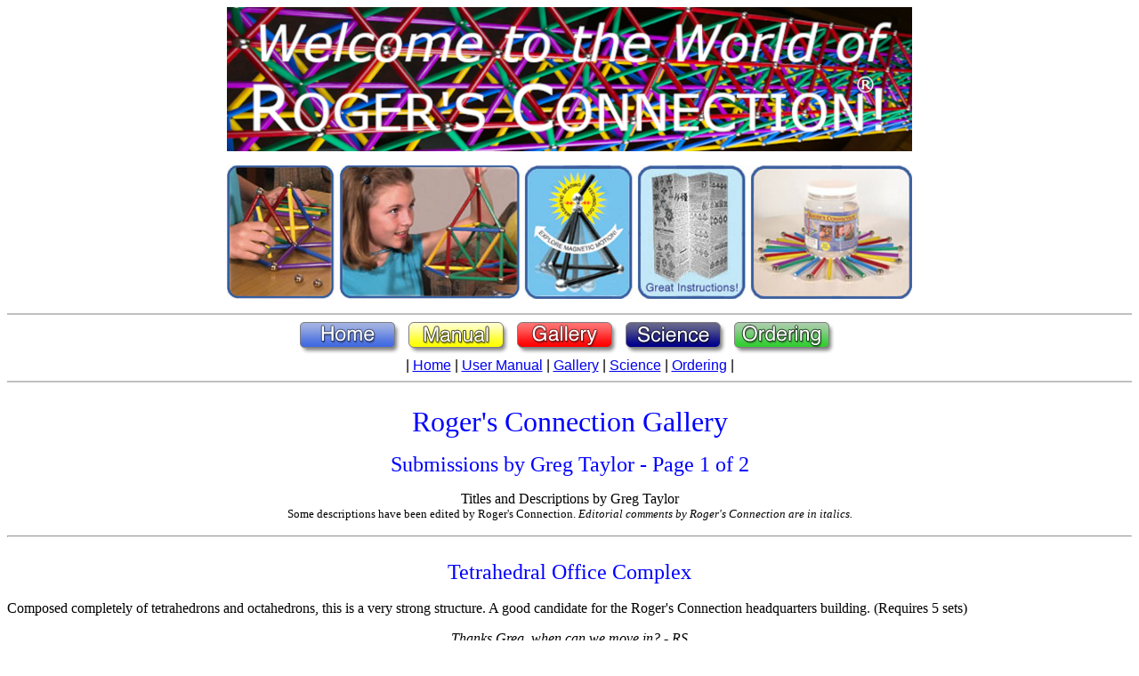

--- FILE ---
content_type: text/html; charset=UTF-8
request_url: https://rogersconnection.com/Gallery-GT1.php
body_size: 2191
content:
<html>

<head>
<title>Roger's Connection Magnetic Building Set! - for ages 6 to adult</title>
<meta name="description" content="Roger's Connection is an award winning
magnetic construction toy, sculpture system, and geometric exploration tool
for children and adults. Children learn while playing! A great executive
desk toy!" />
<meta name="keywords" content="Rogers Connection, toy, gift, toys, gifts, construction toy,
birthday gift, executive toy, graduation gift, executive desk toy,
graduation, children's toy, executive gift, educational toy, educational
game, educational toys, executive gifts, Fuller, children's gift,
Buckminster Fuller, child's gift, B.F. Fuller, educational, Bucky,
synergetics, architecture, science toys, gifted children, geometry,
triangle, geometric, sacred geometry, square, pentagon, hexagon, octagon,
tetrahedron, star tetrahedron, hyperdimensional physics, cube, octahedron, icosahedron, dodecahedron,
octet truss, magnet, magnets, magnetic, magnetic toys, magnetic,  magnetic
bearing, magnetic bearings, sculpture, artist's supplies, Parents Choice,
Oppenheim, math, geometry teacher, mathematics, phi, math teacher, phi
ratio, math educator, golden ratio, math teachers, golden rectangle,
mathematics teacher, crystal, mathematics teachers, lattice, math
educators, geometry teachers, crystalline, lattice, space lattice, Flower
of Life, Drunvalo Melchizedek, atomic" />
</head>

<body bgcolor="#FFFFFF">

<!--p align="center"><font face="Helvetica,Arial" color="blue" size="+3"><i>Welcome to the World of <b>Roger's&nbsp;Connection</b><sup><font size="-1">&#174;</font></sup>!</i></font><br /-->
<!--font face="Helvetica,Arial" color="blue" size="+2"><i>Celebrating our Twenty-Fourth Year Anniversary on the Web!</i></font><br /></p-->
<!--font face="Helvetica,Arial" color="blue" size="+2"><b><i>Celebrating our 24th Year Anniversary!</i></b></font><br /></p-->

<center><p><img src="images/banner-2x.png" width="770" height="162" border="0" alt="Welcome to the World of Roger's Connection!" /></p></center>
<center><p><img src="images/composite1-2x.jpg" width="770" height="150" border="0" alt="Roger's Connection" /></p></center>
<hr color="#C0C0C0">

<center>
<table width="820" border="0" cellpadding="0" cellspacing="0">
<tr align="center">

<td>

<a href="https://rogersconnection.com/index.php">
<img src="https://rogersconnection.com/images/navbuttons/home.png" width="118" height="36" border="0" alt="Home" /></a>

<a href="https://rogersconnection.com/Manual.php">
<img src="https://rogersconnection.com/images/navbuttons/manual.png" width="118" height="36" border="0" alt="Manual" /></a>

<a href="https://rogersconnection.com/Gallery.php">
<img src="https://rogersconnection.com/images/navbuttons/gallery.png" width="118" height="36" border="0" alt="Gallery" /></a>

<a href="https://rogersconnection.com/Science.php">
<img src="https://rogersconnection.com/images/navbuttons/science.png" width="118" height="36" border="0" alt="Science" /></a>

<a href="https://rogersconnection.com/Ordering.php">
<img src="https://rogersconnection.com/images/navbuttons/ordering.png" width="118" height="36" border="0" alt="Ordering" /></a>

</td>
</tr>

<tr><td colspan="3" align="center">
<font size="+0" face="Helvetica,Arial">
| <a href="https://rogersconnection.com/index.php">Home</a> 
| <a href="https://rogersconnection.com/Manual.php">User Manual</a> 
| <a href="https://rogersconnection.com/Gallery.php">Gallery</a> 
| <a href="https://rogersconnection.com/Science.php">Science</a> 
| <a href="https://rogersconnection.com/Ordering.php">Ordering</a> 
|
</font>
</td></tr>
</table>
</center>

<hr color="#C0C0C0">

<br>
<center> <font size=+3 color=blue>
Roger's Connection Gallery<P>
</font></center>

<center> <font size=+2 color=blue>
Submissions by Greg Taylor - Page 1 of 2<P>
</font>
Titles and Descriptions by Greg Taylor<br>
<font size=-1>Some descriptions have been edited by Roger's Connection. <I>Editorial comments by Roger's Connection are in italics.</i></font>

</center>

<hr><br><center><font size=+2 color=blue>
Tetrahedral Office Complex
</font></center><br>
Composed completely of tetrahedrons and octahedrons, this is a very strong structure. A good candidate for the Roger's Connection headquarters building. (Requires 5 sets)<p>
<center><I>Thanks Greg, when can we move in? - RS<p></i></center>
<center>
<img src="images/gt001b.jpg" HEIGHT=241 WIDTH=199><br><br>
<p></center>

<hr><br><CENTER><FONT size=+2 color=blue>
Folded Icosahedron
</font></center><br>
<center><i>This could also be called a pentagonal dipyramid with  five tetrahedral legs - RS</i></center>
<p><center>
<IMG SRC="images/gt002b.jpg" height=224 width=259><br><br>
<p></center>

<hr><br><center><font size=+2 color=blue>
Flattened Icosahedron
</font></center><br>
<center>
Less prone to rolling around in a high wind. (Requires 1 set)<P>
</center>
<center>
<img src="images/gt003b.jpg" height=208 width=218><br><br>
<p></center>

<hr><br><center><font size=+2 color=blue>
Reinforced Icosahedron
</font></center><br>
<center>
Two interlocking pentagonal pyramids inside the icosahedron add strength. (Requires 2 sets)<p>
</center>
<center>
<img src="images/gt004b.jpg" height=222 width=237><br><br>
<p></center>

<hr><br><center><font size=+2 color=blue>
The Grain Silo
</font></center><br>
<center>
Can be made stronger by adding interior pentagonal braces. (Requires 3 sets)<p>
</center>
<center><p>
<img src="images/gt005b.jpg" HEIGHT=230 WIDTH=146><br><br>
<p></center>

<center>
We hope that you are enjoying your visit to our website!<br />
Contact us at: <a href="/cdn-cgi/l/email-protection#6c05021d19051e152c1e030b091e1f0f030202090f18050302420f0301"><span class="__cf_email__" data-cfemail="2a43445b5f4358536a58454d4f5859494544444f495e43454404494547">[email&#160;protected]</span></a><br />
<cite>Copyright &copy; 1996-2025 Roger's Connection. All rights reserved.</cite><br />
</center>

<script data-cfasync="false" src="/cdn-cgi/scripts/5c5dd728/cloudflare-static/email-decode.min.js"></script><script defer src="https://static.cloudflareinsights.com/beacon.min.js/vcd15cbe7772f49c399c6a5babf22c1241717689176015" integrity="sha512-ZpsOmlRQV6y907TI0dKBHq9Md29nnaEIPlkf84rnaERnq6zvWvPUqr2ft8M1aS28oN72PdrCzSjY4U6VaAw1EQ==" data-cf-beacon='{"version":"2024.11.0","token":"a6183f5780cd46bc81f96a2ffb590f4e","r":1,"server_timing":{"name":{"cfCacheStatus":true,"cfEdge":true,"cfExtPri":true,"cfL4":true,"cfOrigin":true,"cfSpeedBrain":true},"location_startswith":null}}' crossorigin="anonymous"></script>
</body>
</html>
